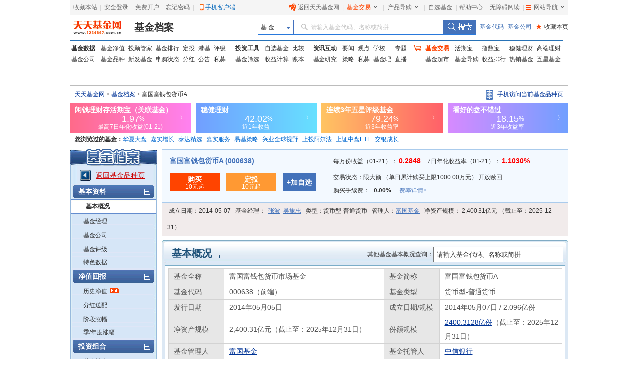

--- FILE ---
content_type: text/html; charset=utf-8
request_url: http://fundf10.eastmoney.com/000638.html
body_size: 53233
content:


<!DOCTYPE html PUBLIC "-//W3C//DTD XHTML 1.0 Transitional//EN" "http://www.w3.org/TR/xhtml1/DTD/xhtml1-transitional.dtd">
<html xmlns="http://www.w3.org/1999/xhtml">
<head>
    <title>富国富钱包货币A(000638)基金基本概况 _ 基金档案 _ 天天基金网</title>
    <meta name="keywords" content="富国富钱包货币A,000638,基金,基金档案,F10,基本概况,天天基金网,fund,1234567" />
    <meta name="description" content="东方财富网(www.eastmoney.com)旗下基金平台——天天基金网(fund.eastmoney.com)提供富国富钱包货币A(000638)最新的基金档案信息，富国富钱包货币A(000638)基金的基本概况信息。" />
    
<meta http-equiv="Content-Type" content="text/html; charset=utf-8" />
<meta http-equiv="Content-Language" content="zh-CN" />
<meta http-equiv="X-UA-Compatible" content="IE=edge" />
<meta http-equiv="Cache-Control" content="no-cache" />
<link href="//j5.dfcfw.com/sc/css/f10/common_min1_20210709.css" rel="stylesheet" type="text/css" />
<link href="//j5.dfcfw.com/css/f10/ucbody_min_20200220153055.css" rel="stylesheet" type="text/css" />
<script src="//fund.eastmoney.com/js/fundcode_search.js" type="text/javascript"></script>
<base target="_blank" />

    <style type="text/css">
        .div-tip {
            background-color: #fff7eb;
            border: 1px solid #f3d098;
            font-size: 12px;
            left: 100px;
            padding: 10px;
            position: absolute;
            top: 358px;
            left: 52px;
        }

        .global-poptip-arrow {
            left: 20px;
            top: 25px;
        }

        .global-poptip-arrow em {
            left: 0;
            top: 0;
        }

        .global-poptip-arrow em, .global-poptip-arrow-left em, .global-poptip-arrow-right em {
            color: #f3d098;
        }

        .global-poptip-arrow, .global-poptip-arrow em, .global-poptip-arrow span {
            font-family: SimSun;
            font-size: 14px;
            font-style: normal;
            line-height: 21px;
            position: absolute;
            z-index: 10;
        }

        .global-poptip-arrow span, .global-poptip-arrow-left span, .global-poptip-arrow-right span {
            color: #fff7eb;
            left: 0;
            top: -1px;
        }

        #div-tip a {
            cursor: pointer;
        }

        .pop_close {
            background: url("//j5.dfcfw.com/image/201407/20140729133921.png") no-repeat scroll;
            background-position: -429px -60px;
            height: 12px;
            position: absolute;
            right: -1px;
            top: -1px;
            width: 12px;
        }

       .boxitem .dashed-p {
            padding: 10px 0;
            border-bottom: 1px dashed #ccc;
            margin-bottom: 10px;
        }
       
    </style>
    
</head>
<body>



    <div class="row">
        <div class="col-8">
            <div class="row">
                <div class="col-3"></div>
                <div class="col-3"></div>
                <div class="col-3"></div>
                <div class="col-3"></div>
            </div>
        </div>
        <div class="col-4"></div>
    </div>


    
    <div id="bodydiv">
        
<link rel="stylesheet" href="//f1.dfcfw.com/??modules/header/v.2.0/css/header_min.css,modules/nav/v.1.0/css/nav_min.css,css/searchbox.css,modules/declare/v.1.0/css/declare_min.css,modules/searchbar/v.1.0/css/searchBar_min.css,modules/footer/v.1.0/css/footer_min.css"
    />
<style>.map_banner{line-height:30px;height:30px}.phone-qrcode{position:relative;width:165px;cursor:pointer;height:30px}.phone-qrcode .icon-phone{background:url(//j5.dfcfw.com/image/201610/20161025170115.png) no-repeat;padding-left:15px;height:22px;margin-top:5px;display:inline-block}.phone-qrcode a.text{position:absolute;text-decoration:none;width:140px;top:0;left:23px}.tipsBubble.tipsQcode{position:absolute;background-color:white;padding:4px 8px;border:1px solid #ccc;line-height:1.2;font-size:12px;font-weight:400;z-index:999999;text-align:left;display:none;color:#333;margin-top:5px;width:94px}.tipsQcode p{text-align:center;color:#999;line-height:18px}.poptip-arrow-top{top:-6px}.poptip-arrow-top{height:6px;width:12px;left:7px;margin-left:-6px}.poptip-arrow{position:absolute;overflow:hidden;font-style:normal;font-family:simsun;font-size:12px;text-shadow:0 0 2px #ccc}.poptip-arrow i{color:#fff;text-shadow:none}.tit_h3 .searchbox input{width:250px;height:25px; line-height:25px; padding-left:5px; color: #333;}.tit_h3 .searchbox label{float: none;}.clearfix:after{content:"020";display:block;height:0;clear:both;visibility:hidden;}.clearfix{zoom:1;}.fund-common-header .header-nav .head-item .float_phone {background-position: 0px -180px !important;}
</style>
<div class="mainFrame">
    <link href="//j5.dfcfw.com/css/pinzhong/webconmmon_min_20190415152931.css" rel="stylesheet" /><div id="fund_common_header" class="fund-common-header" ><div class="ui-clear header-nav"><div class="ui-left"><ul><li class="head-item"><a href="javascript:void(0);" target="_self" id="addFavor">收藏本站</a></li><li class=" head-item login" id="loginTTJJ"><span class="blank blankL">|</span><a id="link_login" href="https://login.1234567.com.cn/login" target="_blank" class=" header-icon ">安全登录</a><span class="blank blankR blankZ">|</span></li><li class="head-item ui-hide" id="logoutTTJJ"><span class="blank blankL">|</span><span class=" p8 CustomerName"></span><a href="javascript:void(0);" target="_self" class=" header-icon pl20" id="logout"><span class="icon close-icon"></span>安全退出</a></li><li class="head-item js-logout-show"><a href="https://register.1234567.com.cn/reg/step1" target="_blank">免费开户</a></li><li class="head-item js-logout-show"><a href="https://register.1234567.com.cn/forgetpwd" target="_blank">忘记密码</a></li><li class="head-item dropdown"><span class="blank blankL">|</span><a href="http://fundact.eastmoney.com/app/" class="a_phone" id="a_phone">手机客户端</a><div id="float_phone" class="float_phone dropdown-menu"><a href="http://js1.eastmoney.com/tg.aspx?ID=2771" class="btn btn_iphone">&nbsp;</a><a href="http://js1.eastmoney.com/tg.aspx?ID=2772" class="btn btn_android">&nbsp;</a></div></li></ul></div><div class="ui-right"><ul class="headRight"><li class="head-item"><a href="http://www.1234567.com.cn/" class="header-icon pl20"><span class="icon eastmoney-icon"></span>返回天天基金网</a></li><li class="dropdown  head-item droplist"><span class="blank blankL">|</span><a href="https://trade.1234567.com.cn/" class="red header-icon pr20">基金交易<span class="icon dropdown-icon"></span></a><span class="blank blankR">|</span><div class="dropdown-menu"><ul><li><a href="https://trade.1234567.com.cn/MyAssets/Default">我的资产</a></li><li><a href="https://trade.1234567.com.cn/xjb/index">活期宝</a></li><li><a href="https://trade.1234567.com.cn/zsb/default">指数宝</a></li><li><a href="http://fund.eastmoney.com/trade/">买基金</a></li><li><a href="https://trade.1234567.com.cn/Investment/default?">基金定投</a></li><li><a href="https://query.1234567.com.cn/Query/Index">交易查询</a></li><li><a href="http://fund.eastmoney.com/topic.html">基金优选</a></li></ul></div></li><li class="dropdown  head-item droplist"><a href="http://fund.eastmoney.com/daogou/" class=" header-icon pr20">产品导购<span class="icon dropdown-icon"></span></a><span class="blank blankR">|</span><div class="dropdown-menu"><ul><li><a href="http://huoqibao.1234567.com.cn/">活期宝</a></li><li><a href="http://zhishubao.1234567.com.cn/">指数宝</a></li><li><a href="http://simubao.1234567.com.cn/">私募宝</a></li><li><a href="http://fund.eastmoney.com/trade/default.html">收益榜</a></li><li><a href="http://fundlc.eastmoney.com/">稳健理财</a></li><li><a href="http://fund.eastmoney.com/gaoduan/">高端理财</a></li><li><a href="http://fund.eastmoney.com/topic.html">基金优选</a></li></ul></div></li><li class="head-item"><a href="http://favor.fund.eastmoney.com/">自选基金</a></li><li class="head-item"><span class="blank">|</span></li><li class="head-item"><a href="http://help.1234567.com.cn/">帮助中心</a></li><li class="dropdown  head-item webMap  "><span class="blank blankL">|</span><a href="javascript:void(0)" target="_self" class=" header-icon  pl20 pr20"><span class="list-icon icon"></span>网站导航<span class="dropdown-icon icon"></span></a><span class="blank blankR blankZ">|</span><div class="dropdown-menu"><table class="ui-table"><thead><tr><th class="nowrap"><h3>热点推荐</h3><div class="ui-left" ><a href="http://fundact.eastmoney.com/app/" class="red header-icon" style="_top:8px" ><span class="icon iphone-icon">&nbsp;</span><span class="pbuyfund">手机买基金</span></a></div></th><th><h3>基金数据</h3></th><th class="nowrap"><h3>基金交易</h3><div class="ui-left"><a href="https://login.1234567.com.cn/login" class="red">登录</a><span class="red">|</span><a href="https://register.1234567.com.cn/reg/step1" class="red">开户</a></div></th><th><h3>服务指南</h3></th></tr></thead><tbody><tr><td><div class="content col1"><a href="http://favor.fund.eastmoney.com/">自选基金</a><a href="http://fund.eastmoney.com/Compare/">基金比较</a><br /><a href="http://fundlc.eastmoney.com">稳健理财</a><a href="http://data.eastmoney.com/money/calc/CalcFundSY.html">收益计算</a><br /><a href="http://fund.eastmoney.com/ztjj/#sort:SYL_3Y:rs:WRANK">主题基金</a><a href="http://fund.eastmoney.com/manager/default.html#dt14;mcreturnjson;ftall;pn20;pi1;scabbname;stasc">基金经理</a><br /><a href="http://fund.eastmoney.com/yanbao/">基金研究</a><a href="http://jijinba.eastmoney.com/">基&nbsp;&nbsp;金&nbsp;&nbsp;吧</a></div></td><td><div class="content col2"><a href="http://fund.eastmoney.com/fund.html">基金净值</a><a href="http://fund.eastmoney.com/tg/">投顾管家</a><br /><a href="http://fund.eastmoney.com/data/fundranking.html">基金排行</a><a href="http://fund.eastmoney.com/dingtou/syph_yndt.html">定投排行</a><br /><a href="http://fund.eastmoney.com/data/fundrating.html">基金评级</a><a href="http://fund.eastmoney.com/data/fundfenhong.html">基金分红</a><br /><a href="http://fund.eastmoney.com/company/default.html">基金公司</a><a href="http://simu.eastmoney.com">私募基金</a></div></td><td><div class="content col3"><a href="http://huoqibao.1234567.com.cn/">活&nbsp;&nbsp;期&nbsp;&nbsp;宝</a><a href="http://simubao.1234567.com.cn/">私&nbsp;&nbsp;募&nbsp;&nbsp;宝</a><br /><a href="http://zhishubao.1234567.com.cn/">指&nbsp;&nbsp;数&nbsp;&nbsp;宝</a><a href="http://fund.eastmoney.com/gaoduan/">高端理财</a><br /><a href="http://fund.eastmoney.com/daogou/">基金导购</a><a href="http://fund.eastmoney.com/trade/default.html">收益排行</a><br /><a href="http://fundlc.eastmoney.com">稳健理财</a><a href="//fund.eastmoney.com/topic.html">基金优选</a></div></td><td><div class="content col4"><a href="http://help.1234567.com.cn/">帮助中心</a><br /><a href="http://help.1234567.com.cn/list_812.html">机构指南</a><br /><a href="http://feedback.1234567.com.cn/">意见反馈</a><br /><a href="http://fundact.eastmoney.com/safety/">安全保障</a><br /></div></td></tr></tbody></table><span class="line line1"></span><span class="line line2"></span><span class="line line3"></span></div><span class="blankW"></span></li></ul></div></div></div>
</div>
<div class="mainFrame">
    
<div class="fund-common-searchBar" >
    <div class="inner">
        <a class="logo fl" href="http://www.1234567.com.cn/" title="天天基金网" target="_blank"></a>
        <h1 class="fl"><a class="h1" href="http://fundf10.eastmoney.com/" target="_blank" title="基金档案主页">基金档案</a></h1>
        <div class="wrapper_min searchArea fr">
            <div class="navbar-item funtype-searchArea-search">
                <div class="searchbar-form search-left" data-plugin="searchBox" data-target="#search-tooltip">
                    <div class="searchbar-select search-left" data-searchbox="select">
                        <div class="select-head">
                            <p class="headContent" onselectstart="return false;" style="-moz-user-select: none;">基&nbsp;金</p>
                            <span class="searchBtnIco"></span>
                        </div>
                        <div class="select-option">
                            <ul>
                                <li class="active" data-select-to="fund">基&nbsp;金</li>
                                <li data-select-to="fund-manager">基金经理</li>
                                <li class="noborder" data-select-to="fund-corp">基金公司</li>
                            </ul>
                        </div>
                    </div>
                    <div class="searchbar-input search-left">

                        <input type="text" id="search-input" data-searchbox="input" autocomplete="off" url=" " />
                        <label class="em-placehold search-que" for="search-input" onselectstart="return false;" style="-moz-user-select: none;"><i class=""></i>请输入基金代码、名称或简拼</label>
                        <div class="search-tooltip" id="search-tooltip"></div>
                    </div>
                    <div class="searchbar-btn search-left">
                        <button class="search-submit" data-searchbox="submit" type="submit">搜索</button>
                    </div>
                </div>
            </div>

            <div class="fl links">
                <a class="first" href="http://fund.eastmoney.com/allfund.html" target="_blank">基金代码</a>
                <a href="http://fund.eastmoney.com/company/default.html#scomname;dasc" target="_blank">基金公司</a>
                <a class="favorPage" href="javascript:;" id="favorPage" target="_self"><span class="favorPage-star">★</span>收藏本页</a>
            </div>
        </div>
        <div class="clear"></div>
    </div>
</div>


</div>
<div class="mainFrame">
    <link href="//j5.dfcfw.com/css/pinzhong/webconmmon_min_20190415152931.css" rel="stylesheet" />

<div class="fund-common-header2">
    <div class="fundtypeNav width990">
        <div class="navItem navItem01">
            <ul>
                <li>
                    <a class="ui-blod w52" href="http://fund.eastmoney.com/data/">基金数据</a>
                    <a href="http://fund.eastmoney.com/fund.html">基金净值</a>
                    <a href="//fund.eastmoney.com/tg/">投顾管家</a>
                    <a href="http://fund.eastmoney.com/data/fundranking.html">基金排行</a>
                    <a href="http://fund.eastmoney.com/dingtou/syph_yndt.html">定投</a>
                    <a href="http://overseas.1234567.com.cn">港基</a>
                    <a href="http://fund.eastmoney.com/data/fundrating.html">评级</a>
                </li>
                <li>
                    <a class="w52" href="http://fund.eastmoney.com/company/default.html">基金公司</a>
                    <a href="http://fund.eastmoney.com/000001.html">基金品种</a>
                    <a href="http://fund.eastmoney.com/XFXJJ_jzrgq12.html">新发基金</a>
                    <a href="http://fund.eastmoney.com/Fund_sgzt_bzdm.html">申购状态</a>
                    <a href="http://fund.eastmoney.com/data/fundfenhong.html">分红</a>
                    <a href="http://fund.eastmoney.com/gonggao">公告</a>
                    <a href="http://simu.eastmoney.com">私募</a>
                </li>
            </ul>
        </div>
        <span class="lineType01"></span>
        <div class="navItem navItem02">
            <ul>
                <li>
                    <a class="ui-blod w52" href="http://favor.fund.eastmoney.com/">投资工具</a>
                    <a href="http://favor.fund.eastmoney.com/">自选基金</a>
                    <a href="http://fund.eastmoney.com/Compare/">比较</a>
                </li>
                <li>
                    <a class="w52" href="http://fund.eastmoney.com/data/fundshaixuan.html">基金筛选</a>
                    <a href="http://data.eastmoney.com/money/calc/CalcFundSY.html">收益计算</a>
                    <a href="http://fundbook.eastmoney.com/">账本</a>
                </li>
            </ul>
        </div>
        <span class="lineType01"></span>
        <div class="navItem navItem03">
            <ul>
                <li>
                    <a class="ui-blod w52" href="https://kuaixun.eastmoney.com/jj.html">资讯互动</a>
                    <a href="http://fund.eastmoney.com/a/cjjyw.html">要闻</a>
                    <a href="http://fund.eastmoney.com/a/cjjgd.html">观点</a>
                    <a class="tSpace01" href="http://fund.eastmoney.com/a/cjjxx.html">学校</a>
                    <a href="http://fund.eastmoney.com/topic/#000">专题</a>
                </li>
                <li>
                    <a class="w52" href="http://fund.eastmoney.com/yanbao/">基金研究</a>
                    <a href="http://fund.eastmoney.com/a/cjjtzcl.html">策略</a>
                    <a href="http://fund.eastmoney.com/a/csmjj.html">私募</a>
                    <a href="http://jijinba.eastmoney.com/">基金吧</a>
                    <a class="dgx" href="http://js1.eastmoney.com/tg.aspx?ID=5098">直播</a>
                </li>
            </ul>
        </div>
        <span class="lineType02 icon ico-shopcar">
            <i></i>
        </span>
        <div class="navItem navItem04">
            <ul>
                <li>
                    <a class="shopcar w52" href="https://trade.1234567.com.cn/">
                        <span>基金交易</span>
                    </a>
                    <a class="tSpace01" href="http://huoqibao.1234567.com.cn/">活期宝</a>
                    <a class="tSpace01" href="http://zhishubao.1234567.com.cn/">指数宝</a>
                    <a href="https://fundlc.eastmoney.com/">稳健理财</a>
                    <a href="http://fund.eastmoney.com/gaoduan/">高端理财</a>
                </li>
                <li>
                    <a class="w52" href="http://fund.eastmoney.com/tradeindex.html">基金超市</a>
                    <a href="http://fund.eastmoney.com/daogou">基金导购</a>
                    <a href="http://fund.eastmoney.com/trade/default.html">收益排行</a>
                    <a href="http://fund.eastmoney.com/fundhot8.html">热销基金</a>
                    <a href="//fundzt.eastmoney.com/2017/newwxph/">五星基金</a>
                </li>
            </ul>
        </div>
    </div>
</div>

</div>

<div class="mainFrame">
    <div class="space6"></div>
    <div class="fund_quote">
        <div>
            <iframe marginheight='0' marginwidth='0' frameborder='0' width='998' height='30' scrolling='no' src='//fund.eastmoney.com/fund_favor_quote2_beta.html?v=dddgg'></iframe>
        </div>
    </div>
</div>

<div class="mainFrame">
    <div class="map_banner">
        <div class="left">
            <a href="http://fund.eastmoney.com/" class="map">天天基金网</a>&nbsp;>&nbsp;<a href="//fundf10.eastmoney.com/">基金档案</a>&nbsp;>&nbsp;富国富钱包货币A
        </div>
        <div class="right ">
            <div class="phone-qrcode" onmouseover="document.getElementById('tipsQcode').style.display = 'block'" onmouseout="document.getElementById('tipsQcode').style.display = 'none'">
                <span class="icon-phone"></span>
                <a class="text">手机访问当前基金品种页</a>
            </div>
            <div id="tipsQcode" class="tipsBubble  tipsQcode">
                <span class="poptip-arrow poptip-arrow-top"><i>◆</i>
                </span>
                <img src="//fund.eastmoney.com/images/QRCode/000638.jpg"><p>扫一扫二维码</p>
                <p>用手机打开页面</p>
            </div>
        </div>
    </div>
</div>
<div class="mainFrame">
    <div>
        <iframe marginheight='0' marginwidth='0' frameborder='0' width='1000' height="60" scrolling='no' src='//fundact.eastmoney.com/banner/hqb_hq.html?spm=001001.sbb'></iframe>
    </div>
</div>
<div class="mainFrame">
    <div id="visitfund"></div>
</div>
<script type="text/javascript" src="//j5.dfcfw.com/js/pinzhong/getcookies_20140928104112.js"></script>
<script type="text/javascript">
    if (returnvisit != null && returnvisit != "") { document.getElementById("visitfund").innerHTML = returnvisit; }
</script>

        <div class="mainFrame">
            <div class="space6"></div>
            <div class="l_menu left">
                
<h3></h3>
<div class="lm_out">
    <div class="lm_in" id="dlcontent">
        <div class="backpz"><a class="red" href="//fund.eastmoney.com/000638.html">返回基金品种页</a></div>
        <dl>
            <dt><span>基本资料</span><b class="ico pinch"></b></dt>
            <dd id="f10_menu_jjgk" class="at"><a href="jbgk_000638.html" target="_self">基本概况</a></dd>
            <dd id="f10_menu_jjjl"><a href="jjjl_000638.html" target="_self">基金经理</a></dd>
            <dd id="f10_menu_jjgs"><a href="http://fund.eastmoney.com/company/80000221.html" target="_blank">基金公司</a></dd>
            <dd id="f10_menu_jjpj"><a href="jjpj_000638.html" target="_self">基金评级</a></dd>
            <dd id="f10_menu_tssj" class="nb"><a href="tsdata_000638.html" target="_self">特色数据</a></dd>
        </dl>
        <dl>
            <dt><span>净值回报</span><b class="ico pinch"></b></dt>
            <dd id="f10_menu_lsjz"><a href="jjjz_000638.html" target="_self">历史净值</a><b class="ico hot"></b></dd>
            <dd id="f10_menu_fhsp"><a href="fhsp_000638.html" target="_self">分红送配</a></dd>
            <dd id="f10_menu_jdzf"><a href="jdzf_000638.html" target="_self">阶段涨幅</a></dd>
            <dd id="f10_menu_jndzf" class="nb"><a href="jndzf_000638.html" target="_self">季/年度涨幅</a></dd>
        </dl>
        <dl>
            <dt><span>投资组合</span><b class="ico pinch"></b></dt>
            <dd id="f10_menu_jjcc"><a href="ccmx_000638.html" target="_self">基金持仓</a></dd>
            <dd id="f10_menu_zqcc"><a href="ccmx1_000638.html" target="_self">债券持仓</a></dd>
            <dd id="f10_menu_ccbdzs"><a href="ccbdzs_000638.html" target="_self">持仓变动走势</a></dd>
            <dd id="f10_menu_hypz"><a href="hytz_000638.html" target="_self">行业配置</a></dd>
            <dd id="f10_menu_hypzsy"><a href="hypzsy_000638.html" target="_self">行业配置比较</a></dd>
            <dd id="f10_menu_zcpz"><a href="zcpz_000638.html" target="_self">资产配置</a></dd>
            <dd id="f10_menu_zdbd" class="nb"><a href="ccbd_000638.html" target="_self">重大变动</a></dd>
        </dl>
        <dl>
            <dt><span>规模份额</span><b class="ico pinch"></b></dt>
            <dd id="f10_menu_gmbd"><a href="gmbd_000638.html" target="_self">规模变动</a></dd>
            <dd id="f10_menu_cyrjg" class="nb"><a href="cyrjg_000638.html" target="_self">持有人结构</a></dd>
        </dl>
        <dl>
            <dt><span>基金公告</span><b class="ico pinch"></b></dt>
            <dd id="f10_menu_jjgg"><a href="jjgg_000638.html" target="_self">全部公告</a></dd>
            <dd id="f10_menu_fxyz"><a href="jjgg_000638_1.html" target="_self">发行运作</a></dd>
            <dd id="f10_menu_fhgg"><a href="jjgg_000638_2.html" target="_self">分红公告</a></dd>
            <dd id="f10_menu_dqbg"><a href="jjgg_000638_3.html" target="_self">定期报告</a></dd>
            <dd id="f10_menu_rstz"><a href="jjgg_000638_4.html" target="_self">人事调整</a></dd>
            <dd id="f10_menu_jjxs"><a href="jjgg_000638_5.html" target="_self">基金销售</a></dd>
            <dd id="f10_menu_qtgg" class="nb"><a href="jjgg_000638_6.html" target="_self">其他公告</a></dd>
        </dl>
        <dl>
            <dt><span>财务报表</span><b class="ico pinch"></b></dt>
            <dd id="f10_menu_cwzb"><a href="cwzb_000638.html" target="_self">财务指标</a></dd>
            <dd id="f10_menu_fzb"><a href="zcfzb_000638.html" target="_self">资产负债表</a></dd>
            <dd id="f10_menu_lrb"><a href="lrfpb_000638.html" target="_self">利润表</a></dd>
            
            <dd id="f10_menu_srfx"><a href="srfx_000638.html" target="_self">收入分析</a></dd>
            <dd id="f10_menu_fyfx" class="nb"><a href="fyfx_000638.html" target="_self">费用分析</a></dd>
        </dl>
        <dl>
            <dt><span>销售信息</span><b class="ico pinch"></b></dt>
            <dd id="f10_menu_jjfl"><a href="jjfl_000638.html" target="_self">购买信息（费率表）</a></dd>
            <dd id="f10_menu_jjzh"><a href="jjzh_000638.html" target="_self">同公司基金转换</a></dd>
            
        </dl>
    </div>
</div>
<div class="space6"></div>
<h3 class="rel"><a href="http://fund.eastmoney.com/company/80000221.html"></a></h3>
<div class="lm_out relout">
    <div class="lm_in relin">
        <ul id='scompany'><li><b class="ico trig"></b><a title='富国天丰强化债券(LOF)A' href="jbgk_161010.html">富国天丰强化债券(LOF)A</a></li><li><b class="ico trig"></b><a title='富国汇利回报两年定期开放债券' href="jbgk_161014.html">富国汇利回报两年定期开放债券</a></li><li><b class="ico trig"></b><a title='富国目标收益一年期纯债债券' href="jbgk_000197.html">富国目标收益一年期纯债债券</a></li><li><b class="ico trig"></b><a title='富国天利增长债券A' href="jbgk_100018.html">富国天利增长债券A</a></li><li><b class="ico trig"></b><a title='富国天益价值混合A' href="jbgk_100020.html">富国天益价值混合A</a></li><li><b class="ico trig"></b><a title='富国天时货币A' href="jbgk_100025.html">富国天时货币A</a></li></ul><ul class="more"><li><a href="//fund.eastmoney.com/company/80000221.html">查看旗下全部基金>></a></li></ul>
    </div>
</div>

            </div>
            <div class="r_cont right">
                <!-- 正文部份开始 -->
                
<div class="basic-new ">
    <div class="bs_jz">
        <div class="col-left">
            <h4 class="title"><a title="富国富钱包货币A" href="http://fund.eastmoney.com/000638.html">富国富钱包货币A (000638)</a></h4>
            <div>
                
                <a class="btn  btn-red " href="https://trade.1234567.com.cn/FundtradePage/default2.aspx?fc=000638&spm=pzm" target="_blank">
                    <span class=" label">购买</span>
                    <span>10元起</span>
                </a>

                
                <a class="btn btn-org" href="https://trade.1234567.com.cn/Investment/add.aspx?fc=000638&spm=pzm">
                    <span class="label">定投</span>
                    <span>10元起</span>
                </a>
                
                <a class="btn btn-blue sm" href="http://fund.eastmoney.com/data/favorapi.aspx?c=000638">
                    <span class="midd label">+加自选</span>
                </a>
            </div>

        </div>
        <div class="col-right">
            
            <p class="row row1">
                <label>
                    每万份收益（01-21）：
                <b class="red lar bold">
                    0.2848 </b>
                </label>
                <label>
                    7日年化收益率（01-21）：
                <b class="red lar bold">
                    1.1030% </b>
                </label>
            </p>
            

            <p class="row">
                <label>
                    交易状态：<span>限大额 </span>
                    
                    <span>（<span>单日累计购买上限1000.00万元</span>）</span>
                    <span>开放赎回</span>
                </label>
            </p>
            <p class="row">
                <label>
                    购买手续费：
                    <b class="sourcerate"></b>&nbsp;
                    <b>0.00%</b>&nbsp;
                    
                    <a class="link-flxq" href="//fundf10.eastmoney.com/jjfl_000638.html" style="font-family: SimSun">费率详情&gt;</a>
                </label>

                
            </p>
        </div>
    </div>
    <div class="bs_gl">
        <div class="space0"></div>
        <p>
            <label>成立日期：<span>2014-05-07</span></label>
            <label>
                基金经理：&nbsp;&nbsp;<a href="//fund.eastmoney.com/manager/30568854.html">张波</a>&nbsp;&nbsp;<a href="//fund.eastmoney.com/manager/30437761.html">吴旅忠</a></label>
            <label>类型：<span>货币型-普通货币</span></label>
            <label>管理人：<a href="http://fund.eastmoney.com/company/80000221.html">富国基金</a></label>
            <label>
                净资产规模：<span>
                    2,400.31亿元
                    （截止至：2025-12-31）</span></label>
        </p>
    </div>
</div>

                <div class="detail">

                    <div class="space8"></div>
                    <div class="tit_h3">
                        <div class="space0"></div>
                        <h1 class="left">
                            <a class="tit" href="jbgk_000638.html">基本概况</a><b class="ico arrow"></b>
                        </h1>
                        <div class="right clearfix" style="margin-top: 13px; padding-right: 10px;">
                            <div style="float:left; line-height: 30px;"><label>其他基金基本概况查询：</label></div>
                            
                                <div class="searchbox" style="position: relative; float: left;">
                                    <input type="text" id="search-input1" />
                                </div>
                            
                          
                        </div>
                    </div>
                    <div class="txt_cont">
                        <div class="txt_in">
                            <div class="box" style="position: relative;">

                                <table class="info w790"><tr><th>基金全称</th><td style='width:300px;padding-right:10px;'>富国富钱包货币市场基金</td><th>基金简称</th><td>富国富钱包货币A</td></tr><tr><th>基金代码</th><td>000638（前端）<th>基金类型</th><td>货币型-普通货币</td></tr><tr><th>发行日期</th><td>2014年05月05日</td><th>成立日期/规模</th><td>2014年05月07日 / 2.096亿份</td></tr><tr><th>净资产规模</th><td>2,400.31亿元（截止至：2025年12月31日）<th>份额规模</th><td><a href="gmbd_000638.html">2400.3128亿份</a>（截止至：2025年12月31日）</td></tr><tr><th>基金管理人</th><td><a href="//fund.eastmoney.com/company/80000221.html">富国基金</a></td><th>基金托管人</th><td><a href="//fund.eastmoney.com/bank/80001220.html">中信银行</a></td></tr><tr><th>基金经理人</th><td><a href="//fund.eastmoney.com/manager/30568854.html">张波</a>、<a href="//fund.eastmoney.com/manager/30437761.html">吴旅忠</a></td><th>成立来分红</th><td><a href="fhsp_000638.html">每份累计0.00元（0次）</a></td></tr><tr><th>管理费率</th><td>0.27%（每年）</td><th>托管费率</th><td>0.05%（每年）</td></tr><tr><th>销售服务费率</th><td>0.25%（每年）</td><th>最高认购费率</th><td>0.00%（前端）</td></tr><tr><th>最高申购费率</th><td>0.00%（前端）</td><th>最高赎回费率</th><td>1.00%（前端）</td></tr><tr><th>业绩比较基准</th><td  style="width:300px">活期存款利率(税后)</td><th>跟踪标的</th><td style="color: #808080;">该基金无跟踪标的</td></tr></table>
                                <div id="div-tip" class="div-tip" style="z-index: 9999999; display: none;">
                                    <div class="global-poptip-arrow"><em>◆</em><span>◆</span></div>
                                    什么是保本基金的保本模式?&nbsp;&nbsp;<a href="http://help.1234567.com.cn/question_795.html">详情</a>&nbsp;&nbsp;&nbsp;&nbsp;<a id="sort_close" onclick="document.getElementById(&quot;div-tip&quot;).style.display='none'" class="pop_close"></a>
                                </div>
                                <div class="tfoot">
                                    <font class="px14">基金管理费和托管费直接从基金产品中扣除，具体计算方法及费率结构请参见<a href="//fundf10.eastmoney.com/jjgg_000638_1.html">基金《招募说明书》</a></font>
                                </div>
                            </div>
                            

                            <div class="box">
                                <div class="boxitem w790">
                                    <h4 class="t">
                                        <label class="left">投资目标</label><label class="right"></label></h4>
                                    <div class="space0"></div>
                                    <p>
                                        在保持基金资产的低风险和高流动性的前提下,力争实现超越业绩比较基准的投资回报。
                                    </p>
                                </div>
                            </div>
                            <div class="box">
                                <div class="boxitem w790">
                                    <h4 class="t">
                                        <label class="left">投资理念</label><label class="right"></label></h4>
                                    <div class="space0"></div>
                                    <p>
                                        暂无数据
                                    </p>
                                </div>
                            </div>
                            <div class="box">
                                <div class="boxitem w790">
                                    <h4 class="t">
                                        <label class="left">投资范围</label><label class="right"></label></h4>
                                    <div class="space0"></div>
                                    
                                    <p>
                                        本基金投资于法律法规及监管机构允许投资的金融工具,包括现金,通知存款,短期融资券(包含超短期融资券),一年以内(含一年)的银行定期存款、协议存款和大额存单,期限在一年以内(含一年)的债券回购,期限在一年以内(含一年)的中央银行票据,剩余期限(或回售期限)在397天以内(含397天)的债券、资产支持证券、中期票据,及法律法规或中国证监会允许本基金投资的其他固定收益类金融工具。
未来若法律法规或监管机构允许货币市场基金投资同业存单的,在不改变基金投资目标、不改变基金风险收益特征的条件下,本基金可参与同业存单的投资,不需召开基金份额持有人大会,具体投资比例限制按届时有效的法律法规和监管机构的规定执行。
如果法律法规或监管机构以后允许货币市场基金投资其他品种,基金管理人在履行适当程序后,可以将其纳入投资范围。
                                    </p>
                                </div>
                            </div>
                            <div class="box">
                                <div class="boxitem w790">
                                    <h4 class="t">
                                        <label class="left">投资策略</label><label class="right"></label></h4>
                                    <div class="space0"></div>
                                    
                                    <p>
                                        本基金将采用积极管理型的投资策略,将投资组合的平均剩余期限控制在120天以内,在控制利率风险、尽量降低基金净值波动风险并满足流动性的前提下,提高基金收益。
在投资管理过程中,基金管理人将基于“定性与定量相结合、保守与积极相结合”的原则,根据短期利率的变动和市场格局的变化,采用投资组合平均剩余期限控制下的主动性投资策略。
总体资产配置策略
(1)利率预期分析
基于对国家宏观政策(包括:财政政策、货币政策等)的深入研究以及对央行公开市场操作、资金供求、资金流动性、货币市场与资本市场的资金互动、市场成员特征等因素的客观分析,合理预期利率变化趋势,并据此确定投资组合的总体资产配置策略。
(2)投资组合平均剩余期限控制
结合宏观经济和利率预期分析,在合理运用量化模型的基础上,动态确定并控制投资组合的平均剩余期限。具体而言,在预计市场利率上升时,适度缩短投资组合的平均剩余期限;在预计利率下降时,适度延长投资组合的平均剩余期限。
类别资产配置策略
本基金以短期金融工具作为投资对象,基于对各细分市场的市场规模、交易情况、各交易品种的流动性、相对收益、信用风险以及投资组合平均剩余期限要求等重要指标的分析,确定(调整)投资组合的类别资产配置比例。
对于含回售条款的债券,本基金将仅买入距回售日不超过397天以内的债券,并在回售日前进行回售或者卖出。
明细资产选择和交易策略
(1)收益率曲线分析策略
根据债券市场收益率曲线的动态变化以及隐含的即期利率和远期利率提供的价值判断基础,结合对当期和远期资金面的分析,寻求在一段时期内获取因收益率曲线变化而导致的债券价格变化所产生的超额收益。本基金将比较分析子弹策略、哑铃策略和梯子策略等在不同市场环境下的表现,构建优化组合,获取较高收益。
(2)套利操作策略
1)跨市场套利策略
短期资金市场由交易所市场和银行间市场构成。由于其中的投资群体、交易方式等市场要素不同,使得两个市场的资金面、短期利率期限结构、流动性都存在着一定的差别。本基金将在充分论证套利机会可行性的基础上,寻找合理的介入时机,进行跨市场套利操作。
2)跨品种套利策略
由于投资群体存在一定的差异性,对期限相近的交易品种同样可能因为存在流动性、税收等市场因素的影响出现内在价值明显偏离的情况。本基金将在保证高流动性的基础上进行跨品种套利操作,以增加超额收益。
(3)正回购放大操作策略
当预期市场利率下跌或者利率走势平稳时,通过将剩余期限相对较长的短期债券进行正回购质押,融资后再购买短期债券。在融资成本低于短期债券收益率时,该投资策略的运用可实现正收益。
(4)滚动配置策略
根据具体投资品种的市场特征,采用持续滚动投资方法,以提高投资组合的整体持续变现能力。
(5)债券相对价值判断策略
基于量化模型的分析结果,识别出被市场错误定价的债券,进而采取适当的交易以获得收益。一方面,可通过利率期限结构分析,在现金流特征相近且处于同一风险等级的多只债券品种中寻找更具投资价值的品种;另一方面,通过对债券等级、债券息票率、所在行业特征等因素的分析,评估判断短期风险债券与无风险短期债券间的合理息差。
(6)波动性交易策略
根据市场利率的波动性特征,利用关键市场时机(例如:季节性因素、突发事件)造成的短期市场失衡机会进行短期交易,以获得超额收益。
(7)流动性管理策略
根据对市场资金面分析以及对申购、赎回变化的动态预测,通过现金库存管理、回购的滚动操作和债券品种的期限结构搭配,动态调整并有效分配基金的现金流,在保持本基金资产充分流动性的基础上,确保稳定收益。
                                    </p>
                                </div>
                            </div>
                            <div class="box">
                                <div class="boxitem w790">
                                    <h4 class="t">
                                        <label class="left">分红政策</label><label class="right"></label></h4>
                                    <div class="space0"></div>
                                    <p>
                                        本基金收益分配应遵循下列原则:
1.本基金同一类别内的每份基金份额享有同等分配权;
2.本基金收益分配方式为红利再投资,免收再投资的费用;
3.“每日分配、按日支付”。本基金根据每日基金收益情况,以各类基金份额每万份基金已实现收益为基准,为投资人每日计算当日收益并全部分配,且每日进行支付。当日所得收益结转为基金份额参与下一日收益分配;若当日已实现收益大于零时,则增加投资人基金份额;若当日已实现收益等于零时,则保持投资人基金份额不变;基金管理人将采取必要措施尽量避免基金净收益小于零,若当日净收益小于零时,缩减投资人基金份额。投资人当日收益分配的计算保留到小数点后2位,小数点后第3位按去尾原则处理;
4.当日申购的基金份额自下一个工作日起,享有基金的收益分配权益;当日赎回的基金份额自下一个工作日起,不享有基金的收益分配权益;
5.法律法规或监管机构另有规定的从其规定。
在对基金份额持有人利益无实质不利影响的前提下,基金管理人可对基金收益分配原则进行调整,不需召开基金份额持有人大会。
                                    </p>
                                </div>
                            </div>
                            
                            <div class="box nb">
                                <div class="boxitem w790">
                                    <h4 class="t">
                                        <label class="left">风险收益特征</label><label class="right"></label></h4>
                                    <div class="space0"></div>
                                    <p>
                                        本基金为货币市场基金,是证券投资基金中的低风险品种。本基金的预期风险和预期收益低于股票型基金、混合型基金、债券型基金。
                                    </p>
                                </div>
                            </div>
                        </div>
                    </div>
                </div>


                <!-- 正文部份结束 -->
            </div>
        </div>

    </div>
    

<div class="mainFrame">
    <div class="space6"></div>
    <div style="border:1px solid #CAC9C7;background: none no-repeat scroll 0px 0px #FFFAE0;margin:10px 0px 0px;padding: 5px;line-height: 2.0;text-align: left;color: #333333; font-size:12px;">
郑重声明：天天基金网发布此信息目的在于传播更多信息，与本网站立场无关。天天基金网不保证该信息（包括但不限于文字、数据及图表）全部或者部分内容的准确性、真实性、完整性、有效性、及时性、原创性等。相关信息并未经过本网站证实，不对您构成任何投资决策建议，据此操作，风险自担。数据来源：东方财富Choice数据。
</div>
</div>
<div class="mainFrame">
    <div class="space6"></div>
    <style>
   .cpright{font-family:arial,SimSun,'宋体';text-align:center;line-height:24px;margin:5px 0 0 0;padding:0 0 30px 0}.cpright p{line-height:24px;padding:0;margin:0}.cpright a{color:#5d5d5d;text-decoration:underline}.cpright a:hover,.cpright p.cp a:hover{color:#e30000;text-decoration:underline}.cpright span{color:#5d5d5d;margin:0 10px}.cpright p.cp,.cpright p.cp a{color:#808080;text-decoration:none}.footera{background:url("//j5.dfcfw.com/image/201508/20150812175642.png") no-repeat}.footer-police,.footer-zx110,.footer-shjubao,.footer-cxzx,.footer-shgs,.footer-hgwb{height:40px;margin:0 4px;width:110px}.footer-police,.footer-zx110,.footer-shjubao,.footer-cxzx,.footer-shgs,.footer-hgwb{display:inline-block;overflow:hidden}.footer-police{background-position:0 -512px}.footer-zx110{background-position:-112px -512px}.footer-shjubao{background-position:0 -560px}.footer-cxzx{background-position:-112px -560px;width:40px}.footer-shgs{background-position:0 -608px;width:47px}.footer-hgwb{background-position:-52px -608px;width:116px}
</style>
<div class="cpright">
    <p style="margin:10px 0 0; padding:0px;"><a style="cursor:pointer;" onclick="SetHome2(this,'http://fund.eastmoney.com/')" target="_self">将天天基金网设为上网首页吗？</a>&nbsp;&nbsp;&nbsp;&nbsp;&nbsp;&nbsp;<a onclick="addBook('http://fund.eastmoney.com/','天天基金网--东方财富网旗下基金平台')" style="cursor:pointer;" target="_self">将天天基金网添加到收藏夹吗？</a></p>
    <p><a target="_blank" href="http://help.1234567.com.cn/aboutus/about.html">关于我们</a><span>|</span><a target="_blank" href="http://help.1234567.com.cn/aboutus/licenses.html">资质证明</a><span>|</span><a target="_blank" href="http://fundact.eastmoney.com/ttjjyjzx/">研究中心</a><span>|</span><a target="_blank" href="http://help.1234567.com.cn/aboutus/connect.html">联系我们</a><span>|</span><a target="_blank" href="http://help.1234567.com.cn/aboutus/security_guid.html">安全指引</a><span>|</span><a target="_blank" href="http://help.1234567.com.cn/aboutus/relief.html">免责条款</a><span>|</span><a target="_blank" href="http://help.1234567.com.cn/aboutus/secret.html">隐私条款</a><span>|</span><a target="_blank" href="http://help.1234567.com.cn/aboutus/risktips.html">风险提示函</a><span>|</span><a target="_blank" href="http://feedback.1234567.com.cn/">意见建议</a><span>|</span><a id="ttfund_online" target="_self" href="javascript:;">在线客服</a><span>|</span><a target="_blank" href="https://app.mokahr.com/social-recruitment/eastmoney/57970#/">诚聘英才</a></p>
    <p class="cp">天天基金客服热线：95021&nbsp;<span>|</span>客服邮箱：<a target="_blank" href="mailto:vip@1234567.com.cn">vip@1234567.com.cn</a><span>|</span>人工服务时间：工作日 7:30-21:30 双休日 9:00-21:30<br>郑重声明：<a target="_blank" href="http://help.1234567.com.cn/aboutus/licenses.html" class="footFundCertLink">天天基金系证监会批准的基金销售机构[000000303]</a>。天天基金网所载文章、数据仅供参考，使用前请核实，风险自负。<br>中国证监会上海监管局网址：<a href="http://www.csrc.gov.cn/pub/shanghai/" target="_blank">www.csrc.gov.cn/pub/shanghai</a><br>CopyRight&nbsp;&nbsp;上海天天基金销售有限公司&nbsp;&nbsp;2011-现在&nbsp;&nbsp;沪ICP证：沪B2-20130026&nbsp;&nbsp;<a href="https://beian.miit.gov.cn/" id="bei_id" target="_blank">网站备案号：沪ICP备11042629号-1</a><br><br></p>
    <p>
        <a class="footera footer-police" title="上海网警网络110" target="_self" href="javascript:;"></a>
        <a class="footera footer-zx110" title="网络社会征信网" target="_self" href="javascript:;"></a>
        <a class="footera footer-shjubao" title="上海违法和违规信息举报中心" target="_blank" href="http://www.shjbzx.cn/"></a>
        <a class="footera footer-hgwb" title="沪公网备" target="_self" href="javascript:;"></a>
    </p>

    <script type="text/javascript">
        eval(function (p, a, c, k, e, d) { e = function (c) { return (c < a ? "" : e(parseInt(c / a))) + ((c = c % a) > 35 ? String.fromCharCode(c + 29) : c.toString(36)) }; if (!''.replace(/^/, String)) { while (c--) d[e(c)] = k[c] || e(c); k = [function (e) { return d[e] }]; e = function () { return '\\w+' }; c = 1; }; while (c--) if (k[c]) p = p.replace(new RegExp('\\b' + e(c) + '\\b', 'g'), k[c]); return p; }('6 c(1,2){8(9.l){8(j){0.7.5(0.h.i,0.9.2)}4{0.7.5(1,2)}}4{k("g，a+b");f d}};6 w(3,1){x{3.u.v=\'1(#A#B)\';3.y(1)}z(e){0.p("m://n.s.t.q/r.o")}};', 38, 38, 'window|url|title|obj|else|AddFavorite|function|external|if|document|请使用Ctrl|D进行添加|addBook|true||return|加入收藏失败|location|href|arguments|alert|all|http|help|html|open|cn|settingshelp|1234567|com|style|behavior|SetHome2|try|setHomePage|catch|default|homepage'.split('|'), 0, {}));
    </script>
    <script type="text/javascript" src="//j5.dfcfw.com/sc/js/default/jump_tracker_config.min.js" charset="UTF-8"></script>
    <script type="text/javascript" src="https://bdstatics.eastmoney.com/web/prd/jump_tracker.js" charset="UTF-8"></script>
    <script src="//j5.dfcfw.com/sc/js/default/replacegb_min_20200410.js"></script>
</div>
</div>


<script>
    _cpyno = "c1";
    var rightAd_bodywidth = 1000; //网页主体宽度
    var rightAd_fixedwidth = 150; //模块占用宽度,一般不变
    var rightAd_width = 135; //模块iframe实际宽度,一般不变
    var rightAd_height = 1861; //模块iframe实际高度,一般不变
    var rightAd_top = 50; //模块距顶部top值
    var rightAd_zindex = 0; //模块z-index值
    var rightAd_url = '//fundact.eastmoney.com/banner/hot_em.html?spm=001001.rw'; //内嵌iframe的url
</script>

<script src="//j5.dfcfw.com/j1/js/embasef10.js?v=20111103.js" type="text/javascript"></script>
<script src="//j5.dfcfw.com/j1/js/hq-fund.js?v=20120615.js" type="text/javascript"></script>
<script type="text/javascript" src="//fund.eastmoney.com/js/rightAd.js"></script>
<script type="text/javascript" src="//j5.dfcfw.com/js/data/jquery_183min_20140312171610.js"></script>
<script type="text/javascript" src="//fund.eastmoney.com/webcommon/js/FundCommonPage.min.js"></script>
<script src="//j5.dfcfw.com/sc/js/web/f10_min_20250219.js"></script>
<script type="text/javascript" src="//j5.dfcfw.com/js/f10/fundminisearchcom_min_20181207111845.js"></script>
<script src="//f1.dfcfw.com/??js/searchbox.js"></script>
<script type="text/javascript">

    jQuery(document).ready(function () {
        dtClickEvent();
        infoTips();
    });
    /* 公司同系基金 */
    (function sameCompanyEvent() {
        try {
            var as = $("scompany").getElementsByTagName("a");
            var _ov = function (e) {
                var eO = $E(e);
                eO.parentNode.className = "at";
            }
            var _ou = function (e) {
                var eO = $E(e);
                eO.parentNode.className = "";
            }
            for (var i = 0; i < as.length; i++) {
                $aE(as[i], "mouseover", _ov, true);
                $aE(as[i], "mouseout", _ou, true);
            }
        } catch (ex) { }
    })();

   
</script>

    
    <script type="text/javascript">
        //LoadFundSelect("jjlist", "jbgk");
        //ChkSelectItem("jjlist", "000638");
        (function ($) {
            $("#search-input1").fundsearchbox({
                cols: ["_id", "NAME", "CODE", "NAME"],
                width: "257px",
                url: 'https://fundsuggest.eastmoney.com/FundSearch/api/FundSearchAPI.ashx?callback=?&m=10&t=700&IsNeedBaseInfo=0&IsNeedZTInfo=0&key=',
                onSelectFund: function (e) {
                    console.log(e)
                    window.open("//fundf10.eastmoney.com/jbgk_" + e.CODE + ".html");
                }
            })
        })(jQuery);
        (function ($) {
            $('#js-bbms-q').hover(function () {
                $('#div-tip').css('top', $(this).position().top - 45).show()
            })
        }(window.jQuery));
        
       // $('#search-input1').onchange(function () { initSearchBox() });
        
    </script>
    
    
</body>
<!-- AdSame ShowCode: 东方财富网 / 基金档案 / 基金档案全屏 Begin -->
<script language="javascript" type="text/javascript" src="//same.eastmoney.com/s?z=eastmoney&c=1127"></script>
<!-- AdSame ShowCode: 东方财富网 / 基金档案 / 基金档案全屏 End -->
<script type="text/javascript" src="//j5.dfcfw.com/js/f10/bd_f10_20140529160202.js"></script>
<script type="text/javascript" src="//j5.dfcfw.com/libs/js/counter.js"></script>

</html>


--- FILE ---
content_type: text/html; charset=GBK
request_url: http://same.eastmoney.com/s?z=eastmoney&c=1127
body_size: 312
content:
<!--Channel 1127 not found.-->
